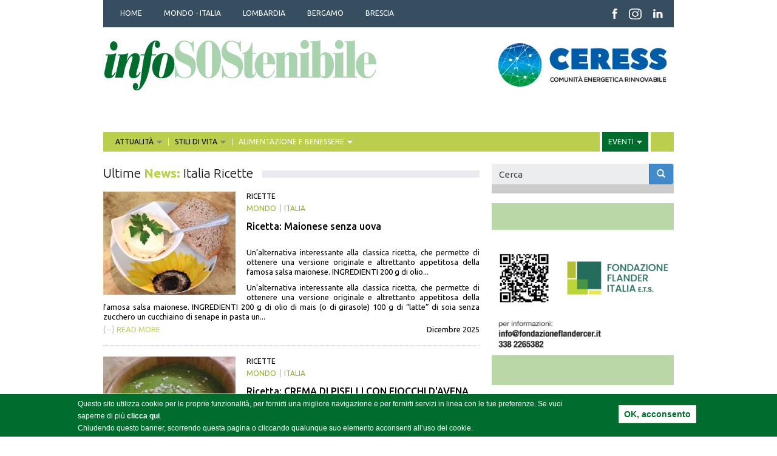

--- FILE ---
content_type: application/javascript
request_url: https://infosostenibile.it/sites/default/files/js/js_4PF9SWR7Ai5vJJOgiKHzLFgKmtizXXmpSi-QffsbKsc.js
body_size: 1796
content:
/*! jquery.cookie v1.4.1 | MIT */
!function(a){"function"==typeof define&&define.amd?define(["jquery"],a):"object"==typeof exports?a(require("jquery")):a(jQuery)}(function(a){function b(a){return h.raw?a:encodeURIComponent(a)}function c(a){return h.raw?a:decodeURIComponent(a)}function d(a){return b(h.json?JSON.stringify(a):String(a))}function e(a){0===a.indexOf('"')&&(a=a.slice(1,-1).replace(/\\"/g,'"').replace(/\\\\/g,"\\"));try{return a=decodeURIComponent(a.replace(g," ")),h.json?JSON.parse(a):a}catch(b){}}function f(b,c){var d=h.raw?b:e(b);return a.isFunction(c)?c(d):d}var g=/\+/g,h=a.cookie=function(e,g,i){if(void 0!==g&&!a.isFunction(g)){if(i=a.extend({},h.defaults,i),"number"==typeof i.expires){var j=i.expires,k=i.expires=new Date;k.setTime(+k+864e5*j)}return document.cookie=[b(e),"=",d(g),i.expires?"; expires="+i.expires.toUTCString():"",i.path?"; path="+i.path:"",i.domain?"; domain="+i.domain:"",i.secure?"; secure":""].join("")}for(var l=e?void 0:{},m=document.cookie?document.cookie.split("; "):[],n=0,o=m.length;o>n;n++){var p=m[n].split("="),q=c(p.shift()),r=p.join("=");if(e&&e===q){l=f(r,g);break}e||void 0===(r=f(r))||(l[q]=r)}return l};h.defaults={},a.removeCookie=function(b,c){return void 0===a.cookie(b)?!1:(a.cookie(b,"",a.extend({},c,{expires:-1})),!a.cookie(b))}});;
(function($) {
  Drupal.behaviors.infosostenibile = {
    attach : function(context, settings) {
      for (var carousel in settings.owlcarousel) {
        if (carousel == 'owl-carousel-block-18') {
          var callbacks = {afterInit: afterOWLinit};
          var callbacks = {afterAction: afterOWLaction};
          $.extend(true, settings.owlcarousel[carousel].settings, callbacks);
        }
      }
    }
  };
  function afterOWLinit() {
    var h = $('#owl-carousel-block-18 .owl-wrapper .views-field-field-immagini').find('img').height();
    //alert(h);
    $('#owl-carousel-block-18 .owl-buttons').css({top:  h / 2});
    $('#owl-carousel-block-18 .owl-pagination').css({top: h});
    $('#owl-carousel-block-18 .owl-page').each(function (i) {
      if (($("#theImg", this).length) == 0) {
        $(this).prepend('<img id="theImg" src="' + $('.owl-item .item-'+i+' .views-field-field-immagini-1').find('img').attr('src') + '" />')
      }
    });
  }
  function afterOWLaction() {
    var h = $('#owl-carousel-block-18 .owl-wrapper .views-field-field-immagini').find('img').height();
    //alert(h);
    $('#owl-carousel-block-18 .owl-buttons').css({top:  h / 2});
    $('#owl-carousel-block-18 .owl-pagination').css({top: h});
    if ($('#owl-carousel-block-18 .owl-page').length > 1) {
      $('#owl-carousel-block-18 .clear_div').addClass('spazio');
    }
    $('#owl-carousel-block-18 .owl-page').each(function (i) {
      if (($("#theImg", this).length) == 0) {
        $(this).prepend('<img id="theImg" src="' + $('.owl-item .item-'+i+' .views-field-field-immagini-1').find('img').attr('src') + '" />')
      }
    });
  }
}(jQuery));;
(function ($) {

/**
 * Prevents consecutive form submissions of identical form values.
 *
 * Repetitive form submissions that would submit the identical form values are
 * prevented, unless the form values are different from the previously
 * submitted values.
 *
 * This is a simplified re-implementation of a user-agent behavior that should
 * be natively supported by major web browsers, but at this time, only Firefox
 * has a built-in protection.
 *
 * A form value-based approach ensures that the constraint is triggered for
 * consecutive, identical form submissions only. Compared to that, a form
 * button-based approach would (1) rely on [visible] buttons to exist where
 * technically not required and (2) require more complex state management if
 * there are multiple buttons in a form.
 *
 * This implementation is based on form-level submit events only and relies on
 * jQuery's serialize() method to determine submitted form values. As such, the
 * following limitations exist:
 *
 * - Event handlers on form buttons that preventDefault() do not receive a
 *   double-submit protection. That is deemed to be fine, since such button
 *   events typically trigger reversible client-side or server-side operations
 *   that are local to the context of a form only.
 * - Changed values in advanced form controls, such as file inputs, are not part
 *   of the form values being compared between consecutive form submits (due to
 *   limitations of jQuery.serialize()). That is deemed to be acceptable,
 *   because if the user forgot to attach a file, then the size of HTTP payload
 *   will most likely be small enough to be fully passed to the server endpoint
 *   within (milli)seconds. If a user mistakenly attached a wrong file and is
 *   technically versed enough to cancel the form submission (and HTTP payload)
 *   in order to attach a different file, then that edge-case is not supported
 *   here.
 *
 * Lastly, all forms submitted via HTTP GET are idempotent by definition of HTTP
 * standards, so excluded in this implementation.
 */
Drupal.behaviors.formSingleSubmit = {
  attach: function () {
    function onFormSubmit (e) {
      var $form = $(e.currentTarget);
      var formValues = $form.serialize();
      var previousValues = $form.attr('data-drupal-form-submit-last');
      if (previousValues === formValues) {
        e.preventDefault();
      }
      else {
        $form.attr('data-drupal-form-submit-last', formValues);
      }
    }

    $('body').once('form-single-submit')
      .delegate('form:not([method~="GET"])', 'submit.singleSubmit', onFormSubmit);
  }
};

})(jQuery);
;
